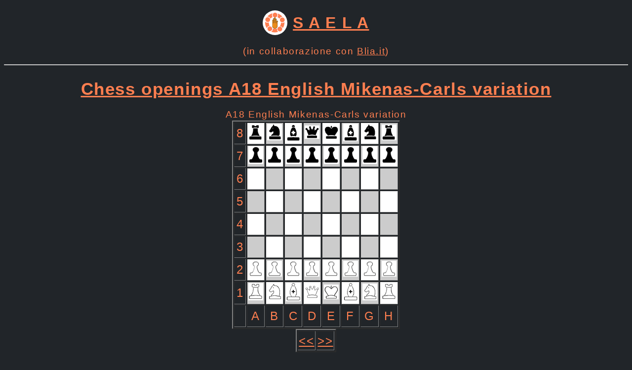

--- FILE ---
content_type: text/html; charset=UTF-8
request_url: https://www.saela.eu/games/chess/?g=116
body_size: 24445
content:
<!DOCTYPE html>
<html lang="it" class="dark" data-bs-theme="dark">
<head>
<title>SAELA - Chess openings A18 English Mikenas-Carls variation
</title>
<link href="https://www.saela.eu/logo100.png" rel="shortcut icon" type="image/x-icon"/>
<link href="https://www.saela.eu/logo100.png" rel="apple-touch-icon"/>
<link href="https://www.saela.eu/logo100.png" rel="icon" type="image/png"/>
<meta name="viewport" content="width=device-width, initial-scale=1.0">
<style>
body {
font-family: sans-serif;
letter-spacing: 0.1rem;
background: #212529;
color: #ff7f50;
line-height: 1.5rem;
font-size: 1.2rem;
}
a {
text-decoration: underline;
color: #ff7f50;
line-height: 2.2rem;
}
a:hover {
text-decoration: underline;
color: #212529;
background: #ff7f70;
line-height: 2.2rem;
}

td {
font-size: 1.5rem;
}
h1 {
	font-weight: large;
}
h2 {
	display: inline;
}
.barra {
 display:none;
}
.asterisco {
 font-size:1rem;
 margin:1rem;
 vertical-align:middle;
}
.logo {
 text-align:center;
 font-size:1rem;
}
.menu {
  margin-top: -1.5rem;
  padding: 20px;
}

@media only screen and (max-width: 600px) {

  .menu {
   font-size: 1rem;
}
  .barra {
   display: block;
  }
  .asterisco {
   display: none;
  }
}

@media only screen and (min-width: 600px) {
}

@media only screen and (min-width: 768px) {

  .menu h1 {
	font-size: 2.1rem;
       }
  .menu h2 {
	font-size: 1.5rem;
       }
} 

@media only screen and (min-width: 992px) {

  .menu h1 {
	font-size: 2.0rem;
       }
  .menu h2 {
	font-size: 1.4rem;
       }
  .logo {
    text-align:center;
    font-size:2rem;
  }
} 

@media only screen and (min-width: 1200px) {

  .menu {
   }
  .menu h1 {
	font-size: 2.2rem;
       }
  .menu h2 {
	font-size: 1.5rem;
       }
  .logo {
    text-align:center;
    font-size:2rem;
  }
}
</style>
</head>
<body>

<h1 class="logo">
<img style="border-radius: 50%; width:50px; margin-bottom:-14px;" src="https://www.saela.eu/logo100.png" loading="lazy" alt="Saela icon" width="78">
<a href="https://www.saela.eu">S A E L A</a></h1>

<div style="text-align:center">(in collaborazione con <a href="https://www.blia.it">Blia.it</a>)</div>
<hr />
<div class="menu">
<h1 style="text-align:center"><a href="https://www.saela.eu/games/chess/gioco.php">Chess openings A18 English Mikenas-Carls variation
</a></h1><!DOCTYPE html>
<html>
<head>
<script language="javascript">


var arr_whiteMoves = new Array("c2-c4","b1-c3","e2-e4");
var arr_blackMoves = new Array("g8-f6","e7-e6");



var int_cmb=0;
var int_cmw=0;
var bol_white2move;
var bol_forwards;
var str_comment="&nbsp;";

function makeMove(moveFrom,moveTo)
{
    var obj_fromPos; // From object
    var obj_toPos; // To object

    // create the objects
    obj_fromPos=eval("document." + moveFrom);
    obj_toPos=eval("document." + moveTo);

    // make the move
    obj_toPos.src=obj_fromPos.src;
    obj_fromPos.src="spacer.gif";
}

// this function handles castling
function castling()
{
    if (bol_forwards)
    {
        if (bol_white2move)
        {
            // if Queens side Castle
            if (arr_whiteMoves[int_cmw].substring(0,5)=="0-0-0")
            {
                makeMove("e1","c1");
                makeMove("a1","d1");
                str_comment="White Castles Queenside";
            }
            // else Kingside
            else
            {
                makeMove("e1","g1");
                makeMove("h1","f1");
                str_comment="White Castles Kingside";
            }
        }
        else
        {
            // if Queens side Castle
            if (arr_blackMoves[int_cmb].substring(0,5)=="0-0-0")
            {
                makeMove("e8","c8");
                makeMove("a8","d8");
                str_comment="Black castles Queenside";
            }
            // else Kingside
            else
            {
                makeMove("e8","g8");
                makeMove("h8","f8");
                str_comment="Black castles Kingside";
            }
        }
    }
    else
    {
        if (bol_white2move)
        {
            // if Queens side Castle
            if (arr_whiteMoves[int_cmw-1].substring(0,5)=="0-0-0")
            {
                makeMove("c1","e1");
                makeMove("d1","a1");
            }
            // else Kingside
            else
            {
                makeMove("g1","e1");
                makeMove("f1","h1");
            }
        }
        else
        {
            // if Queens side Castle
            if (arr_blackMoves[int_cmb-1].substring(0,5)=="0-0-0")
            {
                makeMove("c8","e8");
                makeMove("d8","a8");
            }
            // else Kingside
            else
            {
                makeMove("g8","e8");
                makeMove("f8","h8");
            }
        }
    }
}

// this function handles Pawn Promotion
function promotePawn(start,end,thePiece)
{
    var obj_newPiece;
    var str_newPiece="";
    var str_colour="";
    // if this is a white move
    if (bol_white2move)
    {
        str_colour="w";
    }
    else
    {
        str_colour="b";
    }

    if (bol_forwards)
    {
        obj_newPiece=eval("document." + start);

        switch(thePiece)
        {
            case 'Q':
                str_newPiece="queen.gif";
                break;
            case 'N':
                str_newPiece="knight.gif";
                break;
            case 'B':
                str_newPiece="bishop.gif";
                break;
            case 'R':
                str_newPiece="rook.gif";
                break;
        }

        // make a standard move
        makeMove(start,end);

        // add a comment
        str_comment="Pawn was Promoted to " + str_newPiece.substring(0,str_newPiece.indexOf('.')).charAt(0).toUpperCase()

    }
    else
    {
        // make a standard move
        makeMove(end,start);

        obj_newPiece=eval("document." + start);
        str_newPiece="pawn.gif";
    }

    // if the move was a capture
    if (((bol_white2move) && (arr_whiteMoves[int_cmw-1].indexOf('x')>0)) || ((bol_white2move) && (arr_blackMoves[int_cmb-1].indexOf('x')>0)))
    {
    	replacePiece(end);
    }
    else
    {
        // do the swap
        obj_newPiece.src=str_colour + str_newPiece;
    }
}

// this function handles en Passant
function enPassant(start,end)
{
    var obj_newPiece;
    var str_colour="";

    if (bol_forwards)
    {
        // make the move as normal
        makeMove(start,end);

        // create a reference to the pawn that has been captured
        if (bol_white2move)
        {
            obj_newPiece=eval("document." + end.substring(0,1) + (parseInt(end.substring(1,2))-1));
            str_comment="White en Passant's Black";
        }
        else
        {
            obj_newPiece=eval("document." + end.substring(0,1) + (parseInt(end.substring(1,2))+1));
            str_comment="Black en Passant's White";
        }

        // do the swap
        obj_newPiece.src="spacer.gif";
    }
    else
    {
        // make the move as normal
        makeMove(end,start);

        // create a reference to the pawn that has been captured
        if (bol_white2move)
        {
            obj_newPiece=eval("document." + end.substring(0,1) + (parseInt(end.substring(1,2))-1));
            str_colour="b";
        }
        else
        {
            obj_newPiece=eval("document." + end.substring(0,1) + (parseInt(end.substring(1,2))+1));
            str_colour="w";
        }

        // do the swap
        obj_newPiece.src=str_colour + "pawn.gif";
    }
}

// this function puts a piece back on the board for standard captures
function replacePiece(loc)
{
	var arr_tempMoves = new Array();  // temporary array to hold move set
	var int_temppos = 0;			  // temporary pointer to the move set
	var bol_matchFound=false;		  // boolean indicating if we have a match
	var int_pos=0;					  // pointer indicating where a match has been found
	var str_thePiece="";			  // the piece to put back
	var str_col;					  // the colour of the piece to put back
	var int_counter;				  // temporary counter value

	// get the correct move set
	if (bol_white2move)
	{
		arr_tempMoves=arr_blackMoves;
		int_temppos=int_cmb;
		str_col="b";
	}
	else
	{
		arr_tempMoves=arr_whiteMoves;
		int_temppos=int_cmw;
		str_col="w";
	}

	// set the counter to the current move number
	int_pos=int_temppos;

	// Loop back through all the previous moves for that colour until we find a match or
	// run out of moves.
	while (!bol_matchFound)
	{
		// decrement int_pos
		int_pos=int_pos-1;

		// if we have a match or a boundary condition
		if ((int_pos==-1) || (arr_tempMoves[int_pos].indexOf(loc)>1))
		{
			bol_matchFound=true;
		}
	}

	// check for castling int_positions to ensure that we don't have a castling move
	// between the last match and the current int_position
	// we only need to look at the Castle/Rook positions as you can't take the King.
	if ((loc=="c1") || (loc=="c8") || (loc=="f1") || (loc=="f8"))
	{
		// set up the temporary counter value
		if (int_pos==-1)
		{
			int_counter=0;
		}
		else
		{
			int_counter=int_pos;
		}

		// from the either the match position or the start of the game find a Castling move
		for (count=int_counter;count<tempint_pos;count++)
		{
			// if Queenside castling
			if ((arr_tempMoves[count].substring(0,4)=="0-0-0") && (loc.charAt(0)=="c"))
			{
				int_pos=count;
			}

			// if Kings side castling
			else if ((arr_tempMoves[count].substring(0,2)=="0-0") && (loc.charAt(0)=="f"))
			{
				int_pos=count;
			}
		}
	}

	// now sort out which piece it actually is

	// convert the int_position to a piece if int_pos > -1
	if (int_pos>-1)
	{
		// convert it to a piece
		if (arr_tempMoves[int_pos].charAt(0) == "Q")
		{
			str_thePiece =  str_col + "queen.gif";
		}
		else if (arr_tempMoves[int_pos].charAt(0) == "N")
		{
			str_thePiece =  str_col + "knight.gif";
		}
		else if (arr_tempMoves[int_pos].charAt(0) == "B")
		{
			str_thePiece =  str_col + "bishop.gif";
		}
		else if (arr_tempMoves[int_pos].charAt(0) == "R")
		{
			str_thePiece =  str_col + "rook.gif";
		}
		else
		{
			str_thePiece =  str_col + "pawn.gif";
		}
	}

	// otherwise, the piece has not moved
	else
	{
		// if it is a pawn
		if ((loc.charAt(1)=="2") || (loc.charAt(1)=="7"))
		{
			str_thePiece =  str_col + "pawn.gif";
		}

		// otherwise its a back rank piece
		else
		{
			// convert it to a piece
			if (loc.charAt(1) == 1)
			{
				str_thePiece =  str_col + "pawn.gif";
			}
			else if (loc.charAt(0) == "d")
			{
				str_thePiece =  str_col + "queen.gif";
			}
			else if ((loc.charAt(0) == "b") || (loc.charAt(0) == "g"))
			{
				str_thePiece =  str_col + "knight.gif";
			}
			else if ((loc.charAt(0) == "c") || (loc.charAt(0) == "f"))
			{
				str_thePiece =  str_col + "bishop.gif";
			}
			else if ((loc.charAt(0) == "a") || (loc.charAt(0) == "h"))
			{
				str_thePiece =  str_col + "rook.gif";
			}
		}
	}

	// now we have the piece
	tempObj=eval("document." + loc);
	tempObj.src=str_thePiece;
}

// this function Manages the moves
function moveHandler()
{
    var str_theMove;
    var str_startLoc;
    var str_endLoc;
    var str_promPiece;
    var str_moveSep="-";

	if (bol_forwards)
	{
	    // if whites move
	    if (bol_white2move)
	    {
	        str_theMove=arr_whiteMoves[int_cmw];
	    }
	    else
	    {
	        str_theMove=arr_blackMoves[int_cmb];
	    }
	}
	else
	{
	    // if whites move
	    if (bol_white2move)
	    {
	        str_theMove=arr_whiteMoves[int_cmw-1];
	    }
	    else
	    {
	        str_theMove=arr_blackMoves[int_cmb-1];
	    }
	}

    // check for castling
    if (str_theMove.indexOf("-0")>0)
    {
        castling();
    }

    // standard move notation
    else
    {
        // find the move seperator
        if (str_theMove.indexOf('x')>0)
        {
            str_moveSep="x";
        }

		// get the move components
        str_startLoc=str_theMove.substr((str_theMove.indexOf(str_moveSep)-2),2);
        str_endLoc=str_theMove.substr((str_theMove.indexOf(str_moveSep)+1),2);

        // check for pawn promotion
        if  (((bol_white2move) && (str_endLoc.substr(1,1)=='8')) || ((!bol_white2move) && (str_endLoc.substr(1,1)=='1')))
        {
            // substring out the piece which should be the 7th character in the string - e.g. a7-a8(Q)
       		str_promPiece=str_theMove.substr(6,1);

            // call the promote move function passing in the move components
            promotePawn(str_startLoc,str_endLoc,str_promPiece)
        }

        // check for en Passant
        else if (str_theMove.indexOf('(ep)')>0)
        {
            enpassant(str_startLoc,str_endLoc);
        }

        // else standard move
        else
        {
            // if moving forwards
            if (bol_forwards)
            {
                makeMove(str_startLoc,str_endLoc);
            }
            else
            {
                makeMove(str_endLoc,str_startLoc);

                // if we captured a piece on this move, as we are now stepping back through it we need to put the piece back on the board.
                if (str_moveSep=="x")
                {
                    replacePiece(str_endLoc);
                }
            }
        }
    }

    // update the move number
    if (bol_white2move)
    {
        if (bol_forwards)
        {
            int_cmw=int_cmw+1;
        }
        else
        {
            int_cmw=int_cmw-1;
        }
    }
    else
    {
        if (bol_forwards)
        {
            int_cmb=int_cmb+1;
        }
        else
        {
            int_cmb=int_cmb-1;
        }
    }

    // update the display
    updateDisplay();
}

// generic Update Div function
function updateDiv(divname,html)
{
	// if the browser is IE 3+ or NN6+ then we can do the rollover
	if (((navigator.appName=='Microsoft Internet Explorer') && (parseFloat(navigator.appVersion)>3)) || ((navigator.appName=="Netscape") && (parseFloat(navigator.appVersion)>5)))
	{
  		eval("document.all." + divname + ".innerHTML='<b>" + html + "</b>'");
  	}
}

// this function updates the display
function updateDisplay()
{
	// initalise the move references
	var str_move1="";
	var str_move2="";

	// update the counters
	updateDiv('cmw',int_cmw);
	updateDiv('cmb',int_cmb);

	// update the last move display, if we have a move to add
	if (int_cmw>0)
	{
		updateDiv("lw",arr_whiteMoves[int_cmw-1]);
	}
	else
	{
		updateDiv("lw","&nbsp;");
	}
	if (int_cmb>0)
	{
		updateDiv("lb",arr_blackMoves[int_cmb-1]);
	}
	else
	{
		updateDiv("lb","&nbsp;");
	}

	// add the comment and then reset the comment
	updateDiv("comment",str_comment);
	str_comment="&nbsp;"

	// find the current and the previous move

	if (bol_white2move)
	{
		if (bol_forwards)
		{
			str_move1="bm" + parseInt(parseInt(int_cmb)-parseInt(1));

			if (parseInt(int_cmw)==0)
			{
				str_move2="wm" + (parseInt(int_cmw));
			}
			else
			{
				str_move2="wm" + parseInt(parseInt(int_cmw)-parseInt(1));
			}
		}
		else
		{
			str_move1="wm" + parseInt(int_cmw);
			str_move2="bm" + parseInt(parseInt(int_cmb)-parseInt(1));
		}
	}
	else
	{
		if (bol_forwards)
		{
			str_move1="wm" + parseInt(parseInt(int_cmw)-parseInt(1));
			str_move2="bm" + parseInt(parseInt(int_cmb)-parseInt(1));
		}
		else
		{
			str_move1="bm" + parseInt(int_cmb);
			str_move2="wm" + parseInt(parseInt(int_cmw)-parseInt(1));
		}
	}

	// unhighlight the last move and highlight the current if they are valid
	if (str_move2.indexOf("-")==-1)
	{
		eval("document.getElementById(str_move2).style.backgroundColor='red'");
	}
	if (str_move1.indexOf("-")==-1)
	{
		eval("document.getElementById(str_move1).style.backgroundColor='white'");
	}
}

// this function builds the board
function buildBoard()
{
	// set the list of square letters
	var arr_squareLetter = new Array("a","b","c","d","e","f","g","h");

	// set the inital background color
	var str_squareCol="white";

	// create the table to hold the board
	document.write("<table width='340' height='340' border='2'>");

	// for each row on the board
	for (int_rows=0;int_rows<9;int_rows++)
	{
		// start the table row
		document.write("<tr align='center'>");

		// if we are still creating int_rows on the board
		if (int_rows<8)
		{

			// for each column
			for (int_columns=0;int_columns<9;int_columns++)
			{

				// if we are not in the first column
				if (int_columns>0)
				{
					// create the square and putting a blank image in there with an ID equal to the algebraic name for the square.
					document.write("<td width='40' height='40' bgcolor='" + str_squareCol + "' align='center'>");
					document.write("<img name='" + arr_squareLetter[int_columns-1] + "" + (8-int_rows) + "' src='" + "spacer.gif'>");
					document.write("</td>");

					// swap the colours
					if (str_squareCol=="#CCCCCC")
					{
						str_squareCol="white";
					}
					else
					{
						str_squareCol="#CCCCCC";
					}
				}

				// if we are in the first column, then simply display the row number
				else
				{
					document.write("<td width='40' height='40'>" + (8 - parseInt(int_rows)) + "</td>");
				}
			}
		}

		// add the row containing the square letters across the foot of the board
		else
		{
			for (int_columns=0;int_columns<9;int_columns++)
			{
				if (int_columns==0)
				{
					document.write("<td width='40' height='40'>&nbsp;</td>");
				}
				else
				{
					document.write("<td width='40' height='40'>" + arr_squareLetter[int_columns-1].toUpperCase() + "</td>");
				}
			}
		}

		// swap the colours again to maintain the layout
		if (str_squareCol=="#CCCCCC")
		{
			str_squareCol="white";
		}
		else
		{
			str_squareCol="#CCCCCC";
		}

		// end the table row
		document.write("</tr>");
	}

	// close the table
	document.write("</table>");

	buildInfoBox();

	setupPieces();
}

// this function sets the pieces to their starting positions.
function setupPieces()
{
	// setup black
	document.a7.src="bpawn.gif";
	document.b7.src="bpawn.gif";
	document.c7.src="bpawn.gif";
	document.d7.src="bpawn.gif";
	document.e7.src="bpawn.gif";
	document.f7.src="bpawn.gif";
	document.g7.src="bpawn.gif";
	document.h7.src="bpawn.gif";
	document.a8.src="brook.gif";
	document.b8.src="bknight.gif";
	document.c8.src="bbishop.gif";
	document.d8.src="bqueen.gif";
	document.e8.src="bking.gif";
	document.f8.src="bbishop.gif";
	document.g8.src="bknight.gif";
	document.h8.src="brook.gif";

	// setup white
	document.a2.src="wpawn.gif";
	document.b2.src="wpawn.gif";
	document.c2.src="wpawn.gif";
	document.d2.src="wpawn.gif";
	document.e2.src="wpawn.gif";
	document.f2.src="wpawn.gif";
	document.g2.src="wpawn.gif";
	document.h2.src="wpawn.gif";
	document.a1.src="wrook.gif";
	document.b1.src="wknight.gif";
	document.c1.src="wbishop.gif";
	document.d1.src="wqueen.gif";
	document.e1.src="wking.gif";
	document.f1.src="wbishop.gif";
	document.g1.src="wknight.gif";
	document.h1.src="wrook.gif";
}

// this function builds the information box
function buildInfoBox()
{
	// add the details
	document.write("<table border='2'>");
	document.write("<tr align='center'>");
	document.write("<td><a href='javascript:moveBack();'><<</a></td>");
	document.write("<td><a href='javascript:moveForward();'>>></a></td>");
	document.write("</tr>");
	document.write("</table>");
}

// this function handles jumping to a given position
function jumpto(move)
{
    var int_moveNo=move.substr(1); // move number to move to
    var str_direction=""; // string indicating str_direction of moves
    var bol_madeIt=false; // boolean indicating that we have completed the cycle
    var str_msg=""; // string storing message for the user

    // work out the direction
    if (move.charAt(0)=="w")
    {
        // if the Current Move is greater than the move we are jumping to
        if (int_cmw>int_moveNo)
        {
            str_direction="down";
        }
        else if (int_cmw<int_moveNo)
        {
            str_direction="up";
        }
        if (int_cmb==int_moveNo)
        {
            str_direction="down1";
        }
    }
    else
    {
        // if the Current Move is greater than the move we are jumping to
        if (int_cmb>int_moveNo)
        {
            str_direction="down";
        }
        else if (int_cmb<int_moveNo)
        {
            str_direction="up";
        }
        if ((int_cmw==int_moveNo) && (int_cmb!=int_cmw))
        {
            str_direction="up1";
        }
    }

    // if the position is ahead of the current position
    if (str_direction=="up")
    {
        // while we are not there
        while (!bol_madeIt)
        {
            // make the next move
            moveForward();

            // are we there yet ?
            if (((bol_white2move) && (int_cmw==int_moveNo)) || ((!bol_white2move) && (int_cmb==int_moveNo+1)))
            {
                if (move.charAt(0)=="b")
                {
                    moveForward();
                }

                bol_madeIt=true;
            }
        }
    }
    // if the position is behind the current position
    else if (str_direction=="down")
    {
        // while we are not there
        while (!bol_madeIt)
        {
            // make the next move
            moveBack();

            // are we there yet ?
            if (((bol_white2move) && (int_cmw==int_moveNo)) || ((!bol_white2move) && (int_cmb==int_moveNo-1)))
            {
                if (move.charAt(0)=="w")
                {
                    moveBack();
                }

                bol_madeIt=true;
            }
        }
    }

    // if the position is one move only behind
    else if (str_direction=="down1")
    {
        moveBack();

        if ((move.charAt(0)=="w") && (int_cmb==int_cmw) && (int_moveNo==int_cmw))
        {
			moveBack();
        }
    }

    // if the position is one move only ahead of the current position
    else if (str_direction=="up1")
    {
        moveForward();
    }

    // otherwise we are currently at that position
    else
    {
        // prepare a message to the user
        str_msg="Currently at move " + int_moveNo + " for ";

        // add the colour
        if (move.charAt(0)=="w")
        {
            str_msg=str_msg + "White";
        }
        else
        {
            str_msg=str_msg + "Black";
        }

        // display
        alert(str_msg);
    }
}

// this function handles moving forward one move
function moveForward()
{
    // if there are no more moves
    if ((int_cmw==arr_whiteMoves.length) && (int_cmb==arr_blackMoves.length))
    {
        alert("No more moves");
    }
    else
    {
        // set the direction boolean
        bol_forwards=true;
        // if the current move numbers are equal, then its a white move
        if (int_cmb==int_cmw)
        {
            bol_white2move=true;
        }
        else
        {
            bol_white2move=false;
        }
        // call the move handler function to execute the move
        moveHandler();
    }
}

// this function handles moving back one move
function moveBack()
{
    // if there are no more moves
    if ((int_cmw==0) && (int_cmb==0))
    {
        alert("No more moves");
    }
    else
    {
        // set the direction boolean
        bol_forwards=false;

        // if the current move numbers are equal, then its a black move
        if (int_cmb==int_cmw)
        {
            bol_white2move=false;
        }
        else
        {
            bol_white2move=true;
        }
        // call the move handler function to execute the move
        moveHandler();
    }
}


// this function returns the total number of moves in the game
function getTotalMoves()
{
    // if there are more white moves
    if (arr_whiteMoves.length>arr_blackMoves.length)
    {
        return arr_whiteMoves.length;
    }
    else
    {
        return arr_blackMoves.length;
    }
}

</script>
<title>
A18 English Mikenas-Carls variation</title>
<meta name="Description" CONTENT="Chess openings: A18 English Mikenas-Carls variation">
</head>
<body>
<div style="text-align:center">

<style>
a:link.jumplink {color: blue;text-decoration:none;}
a:visited.jumplink {color: blue;text-decoration:none;}
a:hover.jumplink {color: #FCCE55;text-decoration:none;}
</style>

<center>
A18 English Mikenas-Carls variation
<script language="javascript">
	buildBoard();
</script>
<br />
<br />
<a href="https://www.saela.eu/">Saela.eu</a>
</center>
</body>
</div>
<hr />
Per informazioni scriveteci a: <a href="mailto:info@saela.eu">info@saela.eu</a> 
o tramite <a href="/contatti/">Modulo di contatto</a>
</body>
</html>
